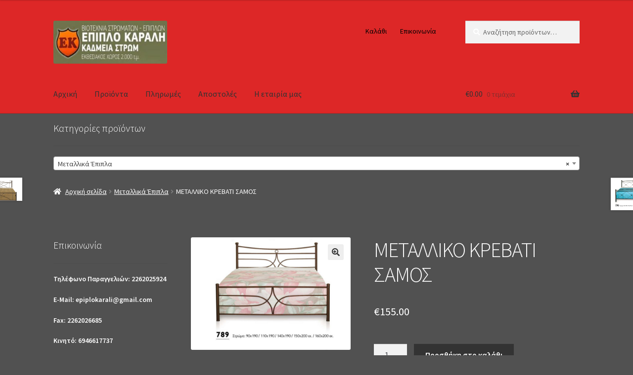

--- FILE ---
content_type: text/html; charset=UTF-8
request_url: https://www.epiplokarali.gr/product/%CE%BC%CE%B5%CF%84%CE%B1%CE%BB%CE%BB%CE%B9%CE%BA%CE%BF-%CE%BA%CF%81%CE%B5%CE%B2%CE%B1%CF%84%CE%B9-789/
body_size: 13051
content:
<!doctype html>
<html lang="el">
<head>
<meta charset="UTF-8">
<meta name="viewport" content="width=device-width, initial-scale=1">
<link rel="profile" href="http://gmpg.org/xfn/11">
<link rel="pingback" href="https://www.epiplokarali.gr/xmlrpc.php">

<title>ΜΕΤΑΛΛΙΚΟ ΚΡΕΒΑΤΙ ΣΑΜΟΣ &#8211; Έπιπλο Καραλή-Κάδμεια Στρωμ</title>
<link rel='dns-prefetch' href='//www.epiplokarali.gr' />
<link rel='dns-prefetch' href='//fonts.googleapis.com' />
<link rel='dns-prefetch' href='//s.w.org' />
<link rel="alternate" type="application/rss+xml" title="Ροή RSS &raquo; Έπιπλο Καραλή-Κάδμεια Στρωμ" href="https://www.epiplokarali.gr/feed/" />
<link rel="alternate" type="application/rss+xml" title="Ροή Σχολίων &raquo; Έπιπλο Καραλή-Κάδμεια Στρωμ" href="https://www.epiplokarali.gr/comments/feed/" />
<link rel="alternate" type="application/rss+xml" title="Ροή Σχολίων ΜΕΤΑΛΛΙΚΟ ΚΡΕΒΑΤΙ ΣΑΜΟΣ &raquo; Έπιπλο Καραλή-Κάδμεια Στρωμ" href="https://www.epiplokarali.gr/product/%ce%bc%ce%b5%cf%84%ce%b1%ce%bb%ce%bb%ce%b9%ce%ba%ce%bf-%ce%ba%cf%81%ce%b5%ce%b2%ce%b1%cf%84%ce%b9-789/feed/" />
		<!-- This site uses the Google Analytics by MonsterInsights plugin v9.11.1 - Using Analytics tracking - https://www.monsterinsights.com/ -->
		<!-- Note: MonsterInsights is not currently configured on this site. The site owner needs to authenticate with Google Analytics in the MonsterInsights settings panel. -->
					<!-- No tracking code set -->
				<!-- / Google Analytics by MonsterInsights -->
				<script>
			window._wpemojiSettings = {"baseUrl":"https:\/\/s.w.org\/images\/core\/emoji\/13.0.1\/72x72\/","ext":".png","svgUrl":"https:\/\/s.w.org\/images\/core\/emoji\/13.0.1\/svg\/","svgExt":".svg","source":{"concatemoji":"https:\/\/www.epiplokarali.gr\/wp-includes\/js\/wp-emoji-release.min.js?ver=5.6.16"}};
			!function(e,a,t){var n,r,o,i=a.createElement("canvas"),p=i.getContext&&i.getContext("2d");function s(e,t){var a=String.fromCharCode;p.clearRect(0,0,i.width,i.height),p.fillText(a.apply(this,e),0,0);e=i.toDataURL();return p.clearRect(0,0,i.width,i.height),p.fillText(a.apply(this,t),0,0),e===i.toDataURL()}function c(e){var t=a.createElement("script");t.src=e,t.defer=t.type="text/javascript",a.getElementsByTagName("head")[0].appendChild(t)}for(o=Array("flag","emoji"),t.supports={everything:!0,everythingExceptFlag:!0},r=0;r<o.length;r++)t.supports[o[r]]=function(e){if(!p||!p.fillText)return!1;switch(p.textBaseline="top",p.font="600 32px Arial",e){case"flag":return s([127987,65039,8205,9895,65039],[127987,65039,8203,9895,65039])?!1:!s([55356,56826,55356,56819],[55356,56826,8203,55356,56819])&&!s([55356,57332,56128,56423,56128,56418,56128,56421,56128,56430,56128,56423,56128,56447],[55356,57332,8203,56128,56423,8203,56128,56418,8203,56128,56421,8203,56128,56430,8203,56128,56423,8203,56128,56447]);case"emoji":return!s([55357,56424,8205,55356,57212],[55357,56424,8203,55356,57212])}return!1}(o[r]),t.supports.everything=t.supports.everything&&t.supports[o[r]],"flag"!==o[r]&&(t.supports.everythingExceptFlag=t.supports.everythingExceptFlag&&t.supports[o[r]]);t.supports.everythingExceptFlag=t.supports.everythingExceptFlag&&!t.supports.flag,t.DOMReady=!1,t.readyCallback=function(){t.DOMReady=!0},t.supports.everything||(n=function(){t.readyCallback()},a.addEventListener?(a.addEventListener("DOMContentLoaded",n,!1),e.addEventListener("load",n,!1)):(e.attachEvent("onload",n),a.attachEvent("onreadystatechange",function(){"complete"===a.readyState&&t.readyCallback()})),(n=t.source||{}).concatemoji?c(n.concatemoji):n.wpemoji&&n.twemoji&&(c(n.twemoji),c(n.wpemoji)))}(window,document,window._wpemojiSettings);
		</script>
		<style>
img.wp-smiley,
img.emoji {
	display: inline !important;
	border: none !important;
	box-shadow: none !important;
	height: 1em !important;
	width: 1em !important;
	margin: 0 .07em !important;
	vertical-align: -0.1em !important;
	background: none !important;
	padding: 0 !important;
}
</style>
	<link rel='stylesheet' id='wp-block-library-css'  href='https://www.epiplokarali.gr/wp-includes/css/dist/block-library/style.min.css?ver=5.6.16' media='all' />
<style id='wp-block-library-inline-css'>
.has-text-align-justify{text-align:justify;}
</style>
<link rel='stylesheet' id='wp-block-library-theme-css'  href='https://www.epiplokarali.gr/wp-includes/css/dist/block-library/theme.min.css?ver=5.6.16' media='all' />
<link rel='stylesheet' id='wc-blocks-vendors-style-css'  href='https://www.epiplokarali.gr/wp-content/plugins/woocommerce/packages/woocommerce-blocks/build/wc-blocks-vendors-style.css?ver=6.7.3' media='all' />
<link rel='stylesheet' id='wc-blocks-style-css'  href='https://www.epiplokarali.gr/wp-content/plugins/woocommerce/packages/woocommerce-blocks/build/wc-blocks-style.css?ver=6.7.3' media='all' />
<link rel='stylesheet' id='storefront-gutenberg-blocks-css'  href='https://www.epiplokarali.gr/wp-content/themes/storefront/assets/css/base/gutenberg-blocks.css?ver=4.6.2' media='all' />
<style id='storefront-gutenberg-blocks-inline-css'>

				.wp-block-button__link:not(.has-text-color) {
					color: #333333;
				}

				.wp-block-button__link:not(.has-text-color):hover,
				.wp-block-button__link:not(.has-text-color):focus,
				.wp-block-button__link:not(.has-text-color):active {
					color: #333333;
				}

				.wp-block-button__link:not(.has-background) {
					background-color: #eeeeee;
				}

				.wp-block-button__link:not(.has-background):hover,
				.wp-block-button__link:not(.has-background):focus,
				.wp-block-button__link:not(.has-background):active {
					border-color: #d5d5d5;
					background-color: #d5d5d5;
				}

				.wc-block-grid__products .wc-block-grid__product .wp-block-button__link {
					background-color: #eeeeee;
					border-color: #eeeeee;
					color: #333333;
				}

				.wp-block-quote footer,
				.wp-block-quote cite,
				.wp-block-quote__citation {
					color: #ffffff;
				}

				.wp-block-pullquote cite,
				.wp-block-pullquote footer,
				.wp-block-pullquote__citation {
					color: #ffffff;
				}

				.wp-block-image figcaption {
					color: #ffffff;
				}

				.wp-block-separator.is-style-dots::before {
					color: #ffffff;
				}

				.wp-block-file a.wp-block-file__button {
					color: #333333;
					background-color: #eeeeee;
					border-color: #eeeeee;
				}

				.wp-block-file a.wp-block-file__button:hover,
				.wp-block-file a.wp-block-file__button:focus,
				.wp-block-file a.wp-block-file__button:active {
					color: #333333;
					background-color: #d5d5d5;
				}

				.wp-block-code,
				.wp-block-preformatted pre {
					color: #ffffff;
				}

				.wp-block-table:not( .has-background ):not( .is-style-stripes ) tbody tr:nth-child(2n) td {
					background-color: #4f4f4f;
				}

				.wp-block-cover .wp-block-cover__inner-container h1:not(.has-text-color),
				.wp-block-cover .wp-block-cover__inner-container h2:not(.has-text-color),
				.wp-block-cover .wp-block-cover__inner-container h3:not(.has-text-color),
				.wp-block-cover .wp-block-cover__inner-container h4:not(.has-text-color),
				.wp-block-cover .wp-block-cover__inner-container h5:not(.has-text-color),
				.wp-block-cover .wp-block-cover__inner-container h6:not(.has-text-color) {
					color: #000000;
				}

				div.wc-block-components-price-slider__range-input-progress,
				.rtl .wc-block-components-price-slider__range-input-progress {
					--range-color: #7f54b3;
				}

				/* Target only IE11 */
				@media all and (-ms-high-contrast: none), (-ms-high-contrast: active) {
					.wc-block-components-price-slider__range-input-progress {
						background: #7f54b3;
					}
				}

				.wc-block-components-button:not(.is-link) {
					background-color: #333333;
					color: #ffffff;
				}

				.wc-block-components-button:not(.is-link):hover,
				.wc-block-components-button:not(.is-link):focus,
				.wc-block-components-button:not(.is-link):active {
					background-color: #1a1a1a;
					color: #ffffff;
				}

				.wc-block-components-button:not(.is-link):disabled {
					background-color: #333333;
					color: #ffffff;
				}

				.wc-block-cart__submit-container {
					background-color: #515151;
				}

				.wc-block-cart__submit-container::before {
					color: rgba(151,151,151,0.5);
				}

				.wc-block-components-order-summary-item__quantity {
					background-color: #515151;
					border-color: #ffffff;
					box-shadow: 0 0 0 2px #515151;
					color: #ffffff;
				}
			
</style>
<link rel='stylesheet' id='contact-form-7-css'  href='https://www.epiplokarali.gr/wp-content/plugins/contact-form-7/includes/css/styles.css?ver=5.4.2' media='all' />
<link rel='stylesheet' id='photoswipe-css'  href='https://www.epiplokarali.gr/wp-content/plugins/woocommerce/assets/css/photoswipe/photoswipe.min.css?ver=6.2.2' media='all' />
<link rel='stylesheet' id='photoswipe-default-skin-css'  href='https://www.epiplokarali.gr/wp-content/plugins/woocommerce/assets/css/photoswipe/default-skin/default-skin.min.css?ver=6.2.2' media='all' />
<style id='woocommerce-inline-inline-css'>
.woocommerce form .form-row .required { visibility: visible; }
</style>
<link rel='stylesheet' id='storefront-style-css'  href='https://www.epiplokarali.gr/wp-content/themes/storefront/style.css?ver=4.6.2' media='all' />
<style id='storefront-style-inline-css'>

			.main-navigation ul li a,
			.site-title a,
			ul.menu li a,
			.site-branding h1 a,
			button.menu-toggle,
			button.menu-toggle:hover,
			.handheld-navigation .dropdown-toggle {
				color: #333333;
			}

			button.menu-toggle,
			button.menu-toggle:hover {
				border-color: #333333;
			}

			.main-navigation ul li a:hover,
			.main-navigation ul li:hover > a,
			.site-title a:hover,
			.site-header ul.menu li.current-menu-item > a {
				color: #747474;
			}

			table:not( .has-background ) th {
				background-color: #4a4a4a;
			}

			table:not( .has-background ) tbody td {
				background-color: #4f4f4f;
			}

			table:not( .has-background ) tbody tr:nth-child(2n) td,
			fieldset,
			fieldset legend {
				background-color: #4d4d4d;
			}

			.site-header,
			.secondary-navigation ul ul,
			.main-navigation ul.menu > li.menu-item-has-children:after,
			.secondary-navigation ul.menu ul,
			.storefront-handheld-footer-bar,
			.storefront-handheld-footer-bar ul li > a,
			.storefront-handheld-footer-bar ul li.search .site-search,
			button.menu-toggle,
			button.menu-toggle:hover {
				background-color: #dd2727;
			}

			p.site-description,
			.site-header,
			.storefront-handheld-footer-bar {
				color: #020202;
			}

			button.menu-toggle:after,
			button.menu-toggle:before,
			button.menu-toggle span:before {
				background-color: #333333;
			}

			h1, h2, h3, h4, h5, h6, .wc-block-grid__product-title {
				color: #ffffff;
			}

			.widget h1 {
				border-bottom-color: #ffffff;
			}

			body,
			.secondary-navigation a {
				color: #ffffff;
			}

			.widget-area .widget a,
			.hentry .entry-header .posted-on a,
			.hentry .entry-header .post-author a,
			.hentry .entry-header .post-comments a,
			.hentry .entry-header .byline a {
				color: #ffffff;
			}

			a {
				color: #7f54b3;
			}

			a:focus,
			button:focus,
			.button.alt:focus,
			input:focus,
			textarea:focus,
			input[type="button"]:focus,
			input[type="reset"]:focus,
			input[type="submit"]:focus,
			input[type="email"]:focus,
			input[type="tel"]:focus,
			input[type="url"]:focus,
			input[type="password"]:focus,
			input[type="search"]:focus {
				outline-color: #7f54b3;
			}

			button, input[type="button"], input[type="reset"], input[type="submit"], .button, .widget a.button {
				background-color: #eeeeee;
				border-color: #eeeeee;
				color: #333333;
			}

			button:hover, input[type="button"]:hover, input[type="reset"]:hover, input[type="submit"]:hover, .button:hover, .widget a.button:hover {
				background-color: #d5d5d5;
				border-color: #d5d5d5;
				color: #333333;
			}

			button.alt, input[type="button"].alt, input[type="reset"].alt, input[type="submit"].alt, .button.alt, .widget-area .widget a.button.alt {
				background-color: #333333;
				border-color: #333333;
				color: #ffffff;
			}

			button.alt:hover, input[type="button"].alt:hover, input[type="reset"].alt:hover, input[type="submit"].alt:hover, .button.alt:hover, .widget-area .widget a.button.alt:hover {
				background-color: #1a1a1a;
				border-color: #1a1a1a;
				color: #ffffff;
			}

			.pagination .page-numbers li .page-numbers.current {
				background-color: #383838;
				color: #f5f5f5;
			}

			#comments .comment-list .comment-content .comment-text {
				background-color: #4a4a4a;
			}

			.site-footer {
				background-color: #f0f0f0;
				color: #6d6d6d;
			}

			.site-footer a:not(.button):not(.components-button) {
				color: #333333;
			}

			.site-footer .storefront-handheld-footer-bar a:not(.button):not(.components-button) {
				color: #333333;
			}

			.site-footer h1, .site-footer h2, .site-footer h3, .site-footer h4, .site-footer h5, .site-footer h6, .site-footer .widget .widget-title, .site-footer .widget .widgettitle {
				color: #333333;
			}

			.page-template-template-homepage.has-post-thumbnail .type-page.has-post-thumbnail .entry-title {
				color: #000000;
			}

			.page-template-template-homepage.has-post-thumbnail .type-page.has-post-thumbnail .entry-content {
				color: #000000;
			}

			@media screen and ( min-width: 768px ) {
				.secondary-navigation ul.menu a:hover {
					color: #1b1b1b;
				}

				.secondary-navigation ul.menu a {
					color: #020202;
				}

				.main-navigation ul.menu ul.sub-menu,
				.main-navigation ul.nav-menu ul.children {
					background-color: #ce1818;
				}

				.site-header {
					border-bottom-color: #ce1818;
				}
			}
</style>
<link rel='stylesheet' id='storefront-icons-css'  href='https://www.epiplokarali.gr/wp-content/themes/storefront/assets/css/base/icons.css?ver=4.6.2' media='all' />
<link rel='stylesheet' id='storefront-fonts-css'  href='https://fonts.googleapis.com/css?family=Source+Sans+Pro%3A400%2C300%2C300italic%2C400italic%2C600%2C700%2C900&#038;subset=latin%2Clatin-ext&#038;ver=4.6.2' media='all' />
<link rel='stylesheet' id='storefront-jetpack-widgets-css'  href='https://www.epiplokarali.gr/wp-content/themes/storefront/assets/css/jetpack/widgets.css?ver=4.6.2' media='all' />
<link rel='stylesheet' id='storefront-woocommerce-style-css'  href='https://www.epiplokarali.gr/wp-content/themes/storefront/assets/css/woocommerce/woocommerce.css?ver=4.6.2' media='all' />
<style id='storefront-woocommerce-style-inline-css'>
@font-face {
				font-family: star;
				src: url(https://www.epiplokarali.gr/wp-content/plugins/woocommerce/assets/fonts/star.eot);
				src:
					url(https://www.epiplokarali.gr/wp-content/plugins/woocommerce/assets/fonts/star.eot?#iefix) format("embedded-opentype"),
					url(https://www.epiplokarali.gr/wp-content/plugins/woocommerce/assets/fonts/star.woff) format("woff"),
					url(https://www.epiplokarali.gr/wp-content/plugins/woocommerce/assets/fonts/star.ttf) format("truetype"),
					url(https://www.epiplokarali.gr/wp-content/plugins/woocommerce/assets/fonts/star.svg#star) format("svg");
				font-weight: 400;
				font-style: normal;
			}
			@font-face {
				font-family: WooCommerce;
				src: url(https://www.epiplokarali.gr/wp-content/plugins/woocommerce/assets/fonts/WooCommerce.eot);
				src:
					url(https://www.epiplokarali.gr/wp-content/plugins/woocommerce/assets/fonts/WooCommerce.eot?#iefix) format("embedded-opentype"),
					url(https://www.epiplokarali.gr/wp-content/plugins/woocommerce/assets/fonts/WooCommerce.woff) format("woff"),
					url(https://www.epiplokarali.gr/wp-content/plugins/woocommerce/assets/fonts/WooCommerce.ttf) format("truetype"),
					url(https://www.epiplokarali.gr/wp-content/plugins/woocommerce/assets/fonts/WooCommerce.svg#WooCommerce) format("svg");
				font-weight: 400;
				font-style: normal;
			}

			a.cart-contents,
			.site-header-cart .widget_shopping_cart a {
				color: #333333;
			}

			a.cart-contents:hover,
			.site-header-cart .widget_shopping_cart a:hover,
			.site-header-cart:hover > li > a {
				color: #747474;
			}

			table.cart td.product-remove,
			table.cart td.actions {
				border-top-color: #515151;
			}

			.storefront-handheld-footer-bar ul li.cart .count {
				background-color: #333333;
				color: #dd2727;
				border-color: #dd2727;
			}

			.woocommerce-tabs ul.tabs li.active a,
			ul.products li.product .price,
			.onsale,
			.wc-block-grid__product-onsale,
			.widget_search form:before,
			.widget_product_search form:before {
				color: #ffffff;
			}

			.woocommerce-breadcrumb a,
			a.woocommerce-review-link,
			.product_meta a {
				color: #ffffff;
			}

			.wc-block-grid__product-onsale,
			.onsale {
				border-color: #ffffff;
			}

			.star-rating span:before,
			.quantity .plus, .quantity .minus,
			p.stars a:hover:after,
			p.stars a:after,
			.star-rating span:before,
			#payment .payment_methods li input[type=radio]:first-child:checked+label:before {
				color: #7f54b3;
			}

			.widget_price_filter .ui-slider .ui-slider-range,
			.widget_price_filter .ui-slider .ui-slider-handle {
				background-color: #7f54b3;
			}

			.order_details {
				background-color: #4a4a4a;
			}

			.order_details > li {
				border-bottom: 1px dotted #353535;
			}

			.order_details:before,
			.order_details:after {
				background: -webkit-linear-gradient(transparent 0,transparent 0),-webkit-linear-gradient(135deg,#4a4a4a 33.33%,transparent 33.33%),-webkit-linear-gradient(45deg,#4a4a4a 33.33%,transparent 33.33%)
			}

			#order_review {
				background-color: #515151;
			}

			#payment .payment_methods > li .payment_box,
			#payment .place-order {
				background-color: #4c4c4c;
			}

			#payment .payment_methods > li:not(.woocommerce-notice) {
				background-color: #474747;
			}

			#payment .payment_methods > li:not(.woocommerce-notice):hover {
				background-color: #424242;
			}

			.woocommerce-pagination .page-numbers li .page-numbers.current {
				background-color: #383838;
				color: #f5f5f5;
			}

			.wc-block-grid__product-onsale,
			.onsale,
			.woocommerce-pagination .page-numbers li .page-numbers:not(.current) {
				color: #ffffff;
			}

			p.stars a:before,
			p.stars a:hover~a:before,
			p.stars.selected a.active~a:before {
				color: #ffffff;
			}

			p.stars.selected a.active:before,
			p.stars:hover a:before,
			p.stars.selected a:not(.active):before,
			p.stars.selected a.active:before {
				color: #7f54b3;
			}

			.single-product div.product .woocommerce-product-gallery .woocommerce-product-gallery__trigger {
				background-color: #eeeeee;
				color: #333333;
			}

			.single-product div.product .woocommerce-product-gallery .woocommerce-product-gallery__trigger:hover {
				background-color: #d5d5d5;
				border-color: #d5d5d5;
				color: #333333;
			}

			.button.added_to_cart:focus,
			.button.wc-forward:focus {
				outline-color: #7f54b3;
			}

			.added_to_cart,
			.site-header-cart .widget_shopping_cart a.button,
			.wc-block-grid__products .wc-block-grid__product .wp-block-button__link {
				background-color: #eeeeee;
				border-color: #eeeeee;
				color: #333333;
			}

			.added_to_cart:hover,
			.site-header-cart .widget_shopping_cart a.button:hover,
			.wc-block-grid__products .wc-block-grid__product .wp-block-button__link:hover {
				background-color: #d5d5d5;
				border-color: #d5d5d5;
				color: #333333;
			}

			.added_to_cart.alt, .added_to_cart, .widget a.button.checkout {
				background-color: #333333;
				border-color: #333333;
				color: #ffffff;
			}

			.added_to_cart.alt:hover, .added_to_cart:hover, .widget a.button.checkout:hover {
				background-color: #1a1a1a;
				border-color: #1a1a1a;
				color: #ffffff;
			}

			.button.loading {
				color: #eeeeee;
			}

			.button.loading:hover {
				background-color: #eeeeee;
			}

			.button.loading:after {
				color: #333333;
			}

			@media screen and ( min-width: 768px ) {
				.site-header-cart .widget_shopping_cart,
				.site-header .product_list_widget li .quantity {
					color: #020202;
				}

				.site-header-cart .widget_shopping_cart .buttons,
				.site-header-cart .widget_shopping_cart .total {
					background-color: #d31d1d;
				}

				.site-header-cart .widget_shopping_cart {
					background-color: #ce1818;
				}
			}
				.storefront-product-pagination a {
					color: #ffffff;
					background-color: #515151;
				}
				.storefront-sticky-add-to-cart {
					color: #ffffff;
					background-color: #515151;
				}

				.storefront-sticky-add-to-cart a:not(.button) {
					color: #333333;
				}
</style>
<link rel='stylesheet' id='custom-css-css'  href='https://www.epiplokarali.gr/wp-content/plugins/theme-customisations-master/custom/style.css?ver=5.6.16' media='all' />
<link rel='stylesheet' id='jetpack_css-css'  href='https://www.epiplokarali.gr/wp-content/plugins/jetpack/css/jetpack.css?ver=9.8.3' media='all' />
<script src='https://www.epiplokarali.gr/wp-includes/js/jquery/jquery.min.js?ver=3.5.1' id='jquery-core-js'></script>
<script src='https://www.epiplokarali.gr/wp-includes/js/jquery/jquery-migrate.min.js?ver=3.3.2' id='jquery-migrate-js'></script>
<script src='https://www.epiplokarali.gr/wp-content/plugins/theme-customisations-master/custom/custom.js?ver=5.6.16' id='custom-js-js'></script>
<link rel="https://api.w.org/" href="https://www.epiplokarali.gr/wp-json/" /><link rel="alternate" type="application/json" href="https://www.epiplokarali.gr/wp-json/wp/v2/product/901744" /><link rel="EditURI" type="application/rsd+xml" title="RSD" href="https://www.epiplokarali.gr/xmlrpc.php?rsd" />
<link rel="wlwmanifest" type="application/wlwmanifest+xml" href="https://www.epiplokarali.gr/wp-includes/wlwmanifest.xml" /> 

<link rel="canonical" href="https://www.epiplokarali.gr/product/%ce%bc%ce%b5%cf%84%ce%b1%ce%bb%ce%bb%ce%b9%ce%ba%ce%bf-%ce%ba%cf%81%ce%b5%ce%b2%ce%b1%cf%84%ce%b9-789/" />
<link rel='shortlink' href='https://www.epiplokarali.gr/?p=901744' />
<link rel="alternate" type="application/json+oembed" href="https://www.epiplokarali.gr/wp-json/oembed/1.0/embed?url=https%3A%2F%2Fwww.epiplokarali.gr%2Fproduct%2F%25ce%25bc%25ce%25b5%25cf%2584%25ce%25b1%25ce%25bb%25ce%25bb%25ce%25b9%25ce%25ba%25ce%25bf-%25ce%25ba%25cf%2581%25ce%25b5%25ce%25b2%25ce%25b1%25cf%2584%25ce%25b9-789%2F" />
<link rel="alternate" type="text/xml+oembed" href="https://www.epiplokarali.gr/wp-json/oembed/1.0/embed?url=https%3A%2F%2Fwww.epiplokarali.gr%2Fproduct%2F%25ce%25bc%25ce%25b5%25cf%2584%25ce%25b1%25ce%25bb%25ce%25bb%25ce%25b9%25ce%25ba%25ce%25bf-%25ce%25ba%25cf%2581%25ce%25b5%25ce%25b2%25ce%25b1%25cf%2584%25ce%25b9-789%2F&#038;format=xml" />
	<noscript><style>.woocommerce-product-gallery{ opacity: 1 !important; }</style></noscript>
	<style id="custom-background-css">
body.custom-background { background-color: #515151; }
</style>
		<script>
	 jQuery(document).ready(function($){
		 jQuery(document.body).on('change', 'input[name="payment_method"]', function() {
			jQuery('body').trigger('update_checkout');
		});
	 });
	</script>
	</head>

<body class="product-template-default single single-product postid-901744 custom-background wp-custom-logo wp-embed-responsive theme-storefront woocommerce woocommerce-page woocommerce-no-js metaslider-plugin storefront-secondary-navigation storefront-align-wide left-sidebar woocommerce-active">



<div id="page" class="hfeed site">
	
	<header id="masthead" class="site-header" role="banner" style="">

		<div class="col-full">		<a class="skip-link screen-reader-text" href="#site-navigation">Απευθείας μετάβαση στην πλοήγηση</a>
		<a class="skip-link screen-reader-text" href="#content">Μετάβαση σε περιεχόμενο</a>
				<div class="site-branding">
			<a href="https://www.epiplokarali.gr/" class="custom-logo-link" rel="home"><img width="290" height="110" src="https://www.epiplokarali.gr/wp-content/uploads/2018/07/cropped-index-1.jpeg" class="custom-logo" alt="Έπιπλο Καραλή-Κάδμεια Στρωμ" /></a>		</div>
					<nav class="secondary-navigation" role="navigation" aria-label="Δευτερεύουσα πλοήγηση">
				<div class="menu-top-mini-menu-container"><ul id="menu-top-mini-menu" class="menu"><li id="menu-item-900242" class="menu-item menu-item-type-post_type menu-item-object-page menu-item-900242"><a href="https://www.epiplokarali.gr/%ce%ba%ce%b1%ce%bb%ce%ac%ce%b8%ce%b9/">Καλάθι</a></li>
<li id="menu-item-900244" class="menu-item menu-item-type-post_type menu-item-object-page menu-item-900244"><a href="https://www.epiplokarali.gr/%ce%b5%cf%80%ce%b9%ce%ba%ce%bf%ce%b9%ce%bd%cf%89%ce%bd%ce%af%ce%b1/">Επικοινωνία</a></li>
</ul></div>			</nav><!-- #site-navigation -->
						<div class="site-search">
				<div class="widget woocommerce widget_product_search"><form role="search" method="get" class="woocommerce-product-search" action="https://www.epiplokarali.gr/">
	<label class="screen-reader-text" for="woocommerce-product-search-field-0">Αναζήτηση για:</label>
	<input type="search" id="woocommerce-product-search-field-0" class="search-field" placeholder="Αναζήτηση προϊόντων&hellip;" value="" name="s" />
	<button type="submit" value="Αναζήτηση">Αναζήτηση</button>
	<input type="hidden" name="post_type" value="product" />
</form>
</div>			</div>
			</div><div class="storefront-primary-navigation"><div class="col-full">		<nav id="site-navigation" class="main-navigation" role="navigation" aria-label="Βασική Πλοήγηση">
		<button id="site-navigation-menu-toggle" class="menu-toggle" aria-controls="site-navigation" aria-expanded="false"><span>Μενού</span></button>
			<div class="primary-navigation"><ul id="menu-top-menu" class="menu"><li id="menu-item-900230" class="menu-item menu-item-type-custom menu-item-object-custom menu-item-900230"><a href="/">Αρχική</a></li>
<li id="menu-item-900232" class="menu-item menu-item-type-post_type menu-item-object-page current_page_parent menu-item-900232"><a href="https://www.epiplokarali.gr/%cf%80%cf%81%ce%bf%cf%8a%cf%8c%ce%bd%cf%84%ce%b1/">Προϊόντα</a></li>
<li id="menu-item-900234" class="menu-item menu-item-type-post_type menu-item-object-page menu-item-900234"><a href="https://www.epiplokarali.gr/%cf%80%ce%bb%ce%b7%cf%81%cf%89%ce%bc%ce%ad%cf%82/">Πληρωμές</a></li>
<li id="menu-item-900236" class="menu-item menu-item-type-post_type menu-item-object-page menu-item-900236"><a href="https://www.epiplokarali.gr/%ce%b1%cf%80%ce%bf%cf%83%cf%84%ce%bf%ce%bb%ce%ad%cf%82/">Αποστολές</a></li>
<li id="menu-item-900238" class="menu-item menu-item-type-post_type menu-item-object-page menu-item-900238"><a href="https://www.epiplokarali.gr/%ce%b7-%ce%b5%cf%84%ce%b1%ce%b9%cf%81%ce%af%ce%b1-%ce%bc%ce%b1%cf%82/">Η εταιρία μας</a></li>
</ul></div><div class="menu"><ul>
<li ><a href="https://www.epiplokarali.gr/">Αρχική</a></li><li class="page_item page-item-900097"><a href="https://www.epiplokarali.gr/%ce%b1%cf%80%ce%bf%cf%83%cf%84%ce%bf%ce%bb%ce%ad%cf%82/">Αποστολές</a></li>
<li class="page_item page-item-900101"><a href="https://www.epiplokarali.gr/%ce%b5%cf%80%ce%b9%ce%ba%ce%bf%ce%b9%ce%bd%cf%89%ce%bd%ce%af%ce%b1/">Επικοινωνία</a></li>
<li class="page_item page-item-900095"><a href="https://www.epiplokarali.gr/%ce%b7-%ce%b5%cf%84%ce%b1%ce%b9%cf%81%ce%af%ce%b1-%ce%bc%ce%b1%cf%82/">Η εταιρία μας</a></li>
<li class="page_item page-item-8"><a href="https://www.epiplokarali.gr/%ce%ba%ce%b1%ce%bb%ce%ac%ce%b8%ce%b9/">Καλάθι</a></li>
<li class="page_item page-item-7"><a href="https://www.epiplokarali.gr/%ce%bf%ce%bb%ce%bf%ce%ba%ce%bb%ce%ae%cf%81%cf%89%cf%83%ce%b7-%cf%80%ce%b1%cf%81%ce%b1%ce%b3%ce%b3%ce%b5%ce%bb%ce%af%ce%b1%cf%82/">Ολοκλήρωση παραγγελίας</a></li>
<li class="page_item page-item-900129"><a href="https://www.epiplokarali.gr/%cf%8c%cf%81%ce%bf%ce%b9-%cf%87%cf%81%ce%ae%cf%83%ce%b7%cf%82/">Όροι Χρήσης</a></li>
<li class="page_item page-item-900099"><a href="https://www.epiplokarali.gr/%cf%80%ce%bb%ce%b7%cf%81%cf%89%ce%bc%ce%ad%cf%82/">Πληρωμές</a></li>
<li class="page_item page-item-5 current_page_parent"><a href="https://www.epiplokarali.gr/%cf%80%cf%81%ce%bf%cf%8a%cf%8c%ce%bd%cf%84%ce%b1/">Προϊόντα</a></li>
<li class="page_item page-item-10"><a href="https://www.epiplokarali.gr/%ce%bf-%ce%bb%ce%bf%ce%b3%ce%b1%cf%81%ce%b9%ce%b1%cf%83%ce%bc%cf%8c%cf%82-%ce%bc%ce%bf%cf%85/">Σύνδεση</a></li>
</ul></div>
		</nav><!-- #site-navigation -->
				<ul id="site-header-cart" class="site-header-cart menu">
			<li class="">
							<a class="cart-contents" href="https://www.epiplokarali.gr/%ce%ba%ce%b1%ce%bb%ce%ac%ce%b8%ce%b9/" title="Δες το καλάθι αγορών σου">
								<span class="woocommerce-Price-amount amount"><span class="woocommerce-Price-currencySymbol">&euro;</span>0.00</span> <span class="count">0 τεμάχια</span>
			</a>
					</li>
			<li>
				<div class="widget woocommerce widget_shopping_cart"><div class="widget_shopping_cart_content"></div></div>			</li>
		</ul>
			</div></div>
	</header><!-- #masthead -->

			<div class="header-widget-region" role="complementary">
			<div class="col-full">
				<div id="woocommerce_product_categories-3" class="widget woocommerce widget_product_categories"><span class="gamma widget-title">Κατηγορίες προϊόντων</span><select  name='product_cat' id='product_cat' class='dropdown_product_cat' >
	<option value=''>Επιλέξτε μία κατηγορία</option>
	<option class="level-0" value="vitrines">Βιτρίνες</option>
	<option class="level-0" value="karekles">Καρέκλες</option>
	<option class="level-1" value="karekles-kouzinas">&nbsp;&nbsp;&nbsp;Καρέκλες Κουζίνας</option>
	<option class="level-1" value="karekles-trapezarias">&nbsp;&nbsp;&nbsp;Καρέκλες Τραπεζαρίας</option>
	<option class="level-0" value="krevatokamares">Κρεβατοκάμαρες</option>
	<option class="level-1" value="krevatostrwmata">&nbsp;&nbsp;&nbsp;Κρεβατοστρώματα</option>
	<option class="level-1" value="krevatokamares-set">&nbsp;&nbsp;&nbsp;Σετ Κρεβατοκάμαρες</option>
	<option class="level-0" value="metallika-epipla" selected="selected">Μεταλλικά Έπιπλα</option>
	<option class="level-0" value="mikroepipla">Μικροέπιπλα</option>
	<option class="level-0" value="mpoufedes">Μπουφέδες</option>
	<option class="level-0" value="ntoulapes-syrtarieres">Ντουλάπες/Συρταριέρες</option>
	<option class="level-0" value="paidika">Παιδικά</option>
	<option class="level-0" value="salonia">Σαλόνια</option>
	<option class="level-1" value="kanapedes-2thesioi-3thesioi">&nbsp;&nbsp;&nbsp;Καναπέδες (2θέσιοι-3θέσιοι)</option>
	<option class="level-1" value="kanapedes-gwniakoi">&nbsp;&nbsp;&nbsp;Καναπέδες (Γωνιακοί)</option>
	<option class="level-1" value="kanapedes-krevatia">&nbsp;&nbsp;&nbsp;Καναπέδες-Κρεβάτια</option>
	<option class="level-1" value="kanapedes-krevatia-gwniakoi">&nbsp;&nbsp;&nbsp;Καναπέδες-Κρεβάτια (Γωνιακοί)</option>
	<option class="level-0" value="strwmata">Στρώματα</option>
	<option class="level-1" value="strwmata-afrou">&nbsp;&nbsp;&nbsp;Αφρού</option>
	<option class="level-1" value="strwmata-me-elatiria">&nbsp;&nbsp;&nbsp;Με ελατήρια</option>
	<option class="level-0" value="syntheta">Σύνθετα</option>
	<option class="level-0" value="trapezaries">Τραπεζαρίες</option>
	<option class="level-0" value="trapezia-kouzinas">Τραπέζια Κουζίνας</option>
	<option class="level-0" value="trapezia-saloniou">Τραπέζια σαλονιού</option>
</select>
</div>			</div>
		</div>
			<div class="storefront-breadcrumb"><div class="col-full"><nav class="woocommerce-breadcrumb" aria-label="Διαδρομές"><a href="https://www.epiplokarali.gr">Αρχική σελίδα</a><span class="breadcrumb-separator"> / </span><a href="https://www.epiplokarali.gr/product-category/metallika-epipla/">Μεταλλικά Έπιπλα</a><span class="breadcrumb-separator"> / </span>ΜΕΤΑΛΛΙΚΟ ΚΡΕΒΑΤΙ ΣΑΜΟΣ</nav></div></div>
	<div id="content" class="site-content" tabindex="-1">
		<div class="col-full">

		<div class="woocommerce"></div>
			<div id="primary" class="content-area">
			<main id="main" class="site-main" role="main">
		
					
			<div class="woocommerce-notices-wrapper"></div><div id="product-901744" class="product type-product post-901744 status-publish first instock product_cat-metallika-epipla has-post-thumbnail taxable shipping-taxable purchasable product-type-simple">

	<div class="woocommerce-product-gallery woocommerce-product-gallery--with-images woocommerce-product-gallery--columns-4 images" data-columns="4" style="opacity: 0; transition: opacity .25s ease-in-out;">
	<figure class="woocommerce-product-gallery__wrapper">
		<div data-thumb="https://www.epiplokarali.gr/wp-content/uploads/2018/08/M-789-100x100.png" data-thumb-alt="" class="woocommerce-product-gallery__image"><a href="https://www.epiplokarali.gr/wp-content/uploads/2018/08/M-789.png"><img width="416" height="293" src="https://www.epiplokarali.gr/wp-content/uploads/2018/08/M-789-416x293.png" class="wp-post-image" alt="" loading="lazy" title="M 789" data-caption="" data-src="https://www.epiplokarali.gr/wp-content/uploads/2018/08/M-789.png" data-large_image="https://www.epiplokarali.gr/wp-content/uploads/2018/08/M-789.png" data-large_image_width="561" data-large_image_height="395" srcset="https://www.epiplokarali.gr/wp-content/uploads/2018/08/M-789-416x293.png 416w, https://www.epiplokarali.gr/wp-content/uploads/2018/08/M-789-300x211.png 300w, https://www.epiplokarali.gr/wp-content/uploads/2018/08/M-789-324x228.png 324w, https://www.epiplokarali.gr/wp-content/uploads/2018/08/M-789.png 561w" sizes="(max-width: 416px) 100vw, 416px" /></a></div>	</figure>
</div>

	<div class="summary entry-summary">
		<h1 class="product_title entry-title">ΜΕΤΑΛΛΙΚΟ ΚΡΕΒΑΤΙ ΣΑΜΟΣ</h1><p class="price"><span class="woocommerce-Price-amount amount"><bdi><span class="woocommerce-Price-currencySymbol">&euro;</span>155.00</bdi></span></p>

	
	<form class="cart" action="https://www.epiplokarali.gr/product/%ce%bc%ce%b5%cf%84%ce%b1%ce%bb%ce%bb%ce%b9%ce%ba%ce%bf-%ce%ba%cf%81%ce%b5%ce%b2%ce%b1%cf%84%ce%b9-789/" method="post" enctype='multipart/form-data'>
		
			<div class="quantity">
				<label class="screen-reader-text" for="quantity_696a20952e061">ΜΕΤΑΛΛΙΚΟ ΚΡΕΒΑΤΙ ΣΑΜΟΣ ποσότητα</label>
		<input
			type="number"
			id="quantity_696a20952e061"
			class="input-text qty text"
			step="1"
			min="1"
			max=""
			name="quantity"
			value="1"
			title="Ποσ"
			size="4"
			placeholder=""
			inputmode="numeric"
			autocomplete="off"
		/>
			</div>
	
		<button type="submit" name="add-to-cart" value="901744" class="single_add_to_cart_button button alt">Προσθήκη στο καλάθι</button>

			</form>

	
<div class="product_meta">

	
	
	<span class="posted_in">Κατηγορία: <a href="https://www.epiplokarali.gr/product-category/metallika-epipla/" rel="tag">Μεταλλικά Έπιπλα</a></span>
	
	
</div>
	</div>

	
	<div class="woocommerce-tabs wc-tabs-wrapper">
		<ul class="tabs wc-tabs" role="tablist">
							<li class="description_tab" id="tab-title-description" role="tab" aria-controls="tab-description">
					<a href="#tab-description">
						Περιγραφή					</a>
				</li>
							<li class="reviews_tab" id="tab-title-reviews" role="tab" aria-controls="tab-reviews">
					<a href="#tab-reviews">
						Αξιολογήσεις (0)					</a>
				</li>
					</ul>
					<div class="woocommerce-Tabs-panel woocommerce-Tabs-panel--description panel entry-content wc-tab" id="tab-description" role="tabpanel" aria-labelledby="tab-title-description">
				
	<h2>Περιγραφή</h2>

<p>Μεταλλικο κρεβατι σφυριλατης βαφης σε αποχρωση σκουριας.ΔΙΑΣΤΑΣΕΙΣ ΣΤΡΩΜΑΤΩΝ(ΧΩΡΙΣ ΣΤΡΩΜΑ ΚΑΙ ΤΑΒΛΕΣ0</p>
<p>90Χ190 ΤΙΜΗ-155</p>
<p>110Χ190 ΤΙΜΗ-155</p>
<p>140Χ190 ΤΙΜΗ-160</p>
<p>150Χ200 ΤΙΜΗ-165</p>
<p>160χ200-170</p>
<p>&nbsp;</p>
<p>&nbsp;</p>
<p>Παραγεται και σε αλλα χρωματα</p>
<p>ΕΛΛΗΝΙΚΗ ΚΑΤΑΣΚΕΥΗ</p>
			</div>
					<div class="woocommerce-Tabs-panel woocommerce-Tabs-panel--reviews panel entry-content wc-tab" id="tab-reviews" role="tabpanel" aria-labelledby="tab-title-reviews">
				<div id="reviews" class="woocommerce-Reviews">
	<div id="comments">
		<h2 class="woocommerce-Reviews-title">
			Αξιολογήσεις		</h2>

					<p class="woocommerce-noreviews">Δεν υπάρχει καμία αξιολόγηση ακόμη.</p>
			</div>

			<div id="review_form_wrapper">
			<div id="review_form">
					<div id="respond" class="comment-respond">
		<span id="reply-title" class="comment-reply-title">Δώστε πρώτος μία αξιολόγηση &ldquo;ΜΕΤΑΛΛΙΚΟ ΚΡΕΒΑΤΙ ΣΑΜΟΣ&rdquo; <small><a rel="nofollow" id="cancel-comment-reply-link" href="/product/%CE%BC%CE%B5%CF%84%CE%B1%CE%BB%CE%BB%CE%B9%CE%BA%CE%BF-%CE%BA%CF%81%CE%B5%CE%B2%CE%B1%CF%84%CE%B9-789/#respond" style="display:none;">Ακύρωση απάντησης</a></small></span><form action="https://www.epiplokarali.gr/wp-comments-post.php" method="post" id="commentform" class="comment-form" novalidate><p class="comment-notes"><span id="email-notes">Η ηλ. διεύθυνση σας δεν δημοσιεύεται.</span> Τα υποχρεωτικά πεδία σημειώνονται με <span class="required">*</span></p><div class="comment-form-rating"><label for="rating">Η βαθμολογία σας&nbsp;<span class="required">*</span></label><select name="rating" id="rating" required>
						<option value="">Βαθμολογίστε&hellip;</option>
						<option value="5">Τέλειο</option>
						<option value="4">Καλό</option>
						<option value="3">Μέτριο</option>
						<option value="2">Όχι τόσο κακό</option>
						<option value="1">Πολύ Φτωχό</option>
					</select></div><p class="comment-form-comment"><label for="comment">Η Αξιολόγησή Σας&nbsp;<span class="required">*</span></label><textarea id="comment" name="comment" cols="45" rows="8" required></textarea></p><p class="comment-form-author"><label for="author">Όνομα&nbsp;<span class="required">*</span></label><input id="author" name="author" type="text" value="" size="30" required /></p>
<p class="comment-form-email"><label for="email">Email&nbsp;<span class="required">*</span></label><input id="email" name="email" type="email" value="" size="30" required /></p>
<p class="comment-form-cookies-consent"><input id="wp-comment-cookies-consent" name="wp-comment-cookies-consent" type="checkbox" value="yes" /> <label for="wp-comment-cookies-consent">Αποθήκευσε το όνομά μου, email, και τον ιστότοπο μου σε αυτόν τον πλοηγό για την επόμενη φορά που θα σχολιάσω.</label></p>
<p class="form-submit"><input name="submit" type="submit" id="submit" class="submit" value="Υποβολή" /> <input type='hidden' name='comment_post_ID' value='901744' id='comment_post_ID' />
<input type='hidden' name='comment_parent' id='comment_parent' value='0' />
</p></form>	</div><!-- #respond -->
				</div>
		</div>
	
	<div class="clear"></div>
</div>
			</div>
		
			</div>


	<section class="related products">

					<h2>Σχετικά προϊόντα</h2>
				
		<ul class="products columns-3">

			
					<li class="product type-product post-903239 status-publish first instock product_cat-metallika-epipla has-post-thumbnail taxable shipping-taxable purchasable product-type-simple">
	<a href="https://www.epiplokarali.gr/product/%ce%bb%ce%b1%ce%b2%cf%85%cf%81%ce%b9%ce%bd%ce%b8%ce%bf%cf%83/" class="woocommerce-LoopProduct-link woocommerce-loop-product__link"><img width="324" height="244" src="https://www.epiplokarali.gr/wp-content/uploads/2022/09/ΛΑΒΥΡΙΝΘΟΣ-324x244.png" class="attachment-woocommerce_thumbnail size-woocommerce_thumbnail" alt="" loading="lazy" srcset="https://www.epiplokarali.gr/wp-content/uploads/2022/09/ΛΑΒΥΡΙΝΘΟΣ-324x244.png 324w, https://www.epiplokarali.gr/wp-content/uploads/2022/09/ΛΑΒΥΡΙΝΘΟΣ-300x226.png 300w, https://www.epiplokarali.gr/wp-content/uploads/2022/09/ΛΑΒΥΡΙΝΘΟΣ-768x579.png 768w, https://www.epiplokarali.gr/wp-content/uploads/2022/09/ΛΑΒΥΡΙΝΘΟΣ-416x313.png 416w, https://www.epiplokarali.gr/wp-content/uploads/2022/09/ΛΑΒΥΡΙΝΘΟΣ.png 1022w" sizes="(max-width: 324px) 100vw, 324px" /><h2 class="woocommerce-loop-product__title">ΛΑΒΥΡΙΝΘΟΣ</h2>
	<span class="price"><span class="woocommerce-Price-amount amount"><bdi><span class="woocommerce-Price-currencySymbol">&euro;</span>300.00</bdi></span></span>
</a><a href="?add-to-cart=903239" data-quantity="1" class="button product_type_simple add_to_cart_button ajax_add_to_cart" data-product_id="903239" data-product_sku="" aria-label="Προσθήκη του &ldquo;ΛΑΒΥΡΙΝΘΟΣ&rdquo; στο καλάθι σας" rel="nofollow">Προσθήκη στο καλάθι</a></li>

			
					<li class="product type-product post-903320 status-publish instock product_cat-metallika-epipla has-post-thumbnail taxable shipping-taxable purchasable product-type-simple">
	<a href="https://www.epiplokarali.gr/product/%ce%bc%ce%b5%cf%84%ce%b1%ce%bb%ce%b9%ce%ba%ce%bf-%ce%ba%cf%81%ce%b5%ce%b2%ce%b1%cf%84%ce%b9-%ce%bd8218/" class="woocommerce-LoopProduct-link woocommerce-loop-product__link"><img width="324" height="193" src="https://www.epiplokarali.gr/wp-content/uploads/2023/06/8218-μεταλ-324x193.png" class="attachment-woocommerce_thumbnail size-woocommerce_thumbnail" alt="" loading="lazy" srcset="https://www.epiplokarali.gr/wp-content/uploads/2023/06/8218-μεταλ-324x193.png 324w, https://www.epiplokarali.gr/wp-content/uploads/2023/06/8218-μεταλ-300x179.png 300w, https://www.epiplokarali.gr/wp-content/uploads/2023/06/8218-μεταλ-768x458.png 768w, https://www.epiplokarali.gr/wp-content/uploads/2023/06/8218-μεταλ-416x248.png 416w, https://www.epiplokarali.gr/wp-content/uploads/2023/06/8218-μεταλ.png 1017w" sizes="(max-width: 324px) 100vw, 324px" /><h2 class="woocommerce-loop-product__title">ΜΕΤΑΛΙΚΟ ΚΡΕΒΑΤΙ Ν8218</h2>
	<span class="price"><span class="woocommerce-Price-amount amount"><bdi><span class="woocommerce-Price-currencySymbol">&euro;</span>110.00</bdi></span></span>
</a><a href="?add-to-cart=903320" data-quantity="1" class="button product_type_simple add_to_cart_button ajax_add_to_cart" data-product_id="903320" data-product_sku="" aria-label="Προσθήκη του &ldquo;ΜΕΤΑΛΙΚΟ ΚΡΕΒΑΤΙ Ν8218&rdquo; στο καλάθι σας" rel="nofollow">Προσθήκη στο καλάθι</a></li>

			
					<li class="product type-product post-903324 status-publish last instock product_cat-metallika-epipla has-post-thumbnail taxable shipping-taxable purchasable product-type-simple">
	<a href="https://www.epiplokarali.gr/product/%ce%bc%ce%b5%cf%84%ce%b1%ce%bb%ce%b9%ce%ba%ce%bf-%ce%ba%cf%81%ce%b5%ce%b2%ce%b1%cf%84%ce%b9-%ce%bd8224/" class="woocommerce-LoopProduct-link woocommerce-loop-product__link"><img width="324" height="195" src="https://www.epiplokarali.gr/wp-content/uploads/2023/06/8224-ΜΕΤΑΛ-324x195.png" class="attachment-woocommerce_thumbnail size-woocommerce_thumbnail" alt="" loading="lazy" srcset="https://www.epiplokarali.gr/wp-content/uploads/2023/06/8224-ΜΕΤΑΛ-324x195.png 324w, https://www.epiplokarali.gr/wp-content/uploads/2023/06/8224-ΜΕΤΑΛ-300x180.png 300w, https://www.epiplokarali.gr/wp-content/uploads/2023/06/8224-ΜΕΤΑΛ-768x462.png 768w, https://www.epiplokarali.gr/wp-content/uploads/2023/06/8224-ΜΕΤΑΛ-416x250.png 416w, https://www.epiplokarali.gr/wp-content/uploads/2023/06/8224-ΜΕΤΑΛ.png 960w" sizes="(max-width: 324px) 100vw, 324px" /><h2 class="woocommerce-loop-product__title">ΜΕΤΑΛΙΚΟ ΚΡΕΒΑΤΙ Ν8224</h2>
	<span class="price"><span class="woocommerce-Price-amount amount"><bdi><span class="woocommerce-Price-currencySymbol">&euro;</span>110.00</bdi></span></span>
</a><a href="?add-to-cart=903324" data-quantity="1" class="button product_type_simple add_to_cart_button ajax_add_to_cart" data-product_id="903324" data-product_sku="" aria-label="Προσθήκη του &ldquo;ΜΕΤΑΛΙΚΟ ΚΡΕΒΑΤΙ Ν8224&rdquo; στο καλάθι σας" rel="nofollow">Προσθήκη στο καλάθι</a></li>

			
		</ul>

	</section>
			<nav class="storefront-product-pagination" aria-label="Περισσότερα προϊόντα">
							<a href="https://www.epiplokarali.gr/product/%ce%bc%ce%b5%cf%84%ce%b1%ce%bb%ce%bb%ce%b9%ce%ba%ce%bf-%ce%ba%cf%81%ce%b5%ce%b2%ce%b1%cf%84%ce%b9-788/" rel="prev">
					<img width="324" height="170" src="https://www.epiplokarali.gr/wp-content/uploads/2018/08/788-324x170.png" class="attachment-woocommerce_thumbnail size-woocommerce_thumbnail" alt="" loading="lazy" />					<span class="storefront-product-pagination__title">ΜΕΤΑΛΛΙΚΟ ΚΡΕΒΑΤΙ ΠΑΡΟΣ</span>
				</a>
			
							<a href="https://www.epiplokarali.gr/product/%ce%bc%ce%b5%cf%84%ce%b1%ce%bb%ce%bb%ce%b9%ce%ba%ce%bf-%ce%ba%cf%81%ce%b5%ce%b2%ce%b1%cf%84%ce%b9-790/" rel="next">
					<img width="324" height="239" src="https://www.epiplokarali.gr/wp-content/uploads/2018/08/M-790-324x239.png" class="attachment-woocommerce_thumbnail size-woocommerce_thumbnail" alt="" loading="lazy" />					<span class="storefront-product-pagination__title">ΜΕΤΑΛΛΙΚΟ ΚΡΕΒΑΤΙ ΧΙΑΣΤΗ</span>
				</a>
					</nav><!-- .storefront-product-pagination -->
		</div>


		
				</main><!-- #main -->
		</div><!-- #primary -->

		
<div id="secondary" class="widget-area" role="complementary">
	<div id="text-3" class="widget widget_text"><span class="gamma widget-title">Επικοινωνία</span>			<div class="textwidget"><p><strong>Τηλέφωνο Παραγγελιών: 2262025924</strong></p>
<p><strong>E-Mail: epiplokarali@gmail.com<br />
</strong></p>
<p><strong>Fax: 2262026685</strong></p>
<p><strong>Κινητό: 6946617737</strong></p>
<p><strong>ΔΩΡΕΑΝ ΑΠΟΣΤΟΛΗ!!!</strong></p>
</div>
		</div></div><!-- #secondary -->

	

		</div><!-- .col-full -->
	</div><!-- #content -->

	
	<footer id="colophon" class="site-footer" role="contentinfo">
		<div class="col-full">

							<div class="footer-widgets row-1 col-1 fix">
									<div class="block footer-widget-1">
						<div id="custom_html-3" class="widget_text widget widget_custom_html"><div class="textwidget custom-html-widget"><html>
	<head>
		<body>
			<a href="http://www.epiplokarali.gr/όροι-χρήσης">Όροι Χρήσης </a>	
		</body>
	</head>
</html>
</div></div>					</div>
									</div><!-- .footer-widgets.row-1 -->
						<div class="site-info">
			&copy; Έπιπλο Καραλή-Κάδμεια Στρωμ 2026
							<br />
				<a href="https://woocommerce.com" target="_blank" title="WooCommerce - Η καλύτερη eCommerce πλατφόρμα για WordPress" rel="noreferrer nofollow">Δημιουργημένο με το WooCommerce</a>.					</div><!-- .site-info -->
				<div class="storefront-handheld-footer-bar">
			<ul class="columns-3">
									<li class="my-account">
						<a href="https://www.epiplokarali.gr/%ce%bf-%ce%bb%ce%bf%ce%b3%ce%b1%cf%81%ce%b9%ce%b1%cf%83%ce%bc%cf%8c%cf%82-%ce%bc%ce%bf%cf%85/">Ο λογαριασμός μου</a>					</li>
									<li class="search">
						<a href="">Αναζήτηση</a>			<div class="site-search">
				<div class="widget woocommerce widget_product_search"><form role="search" method="get" class="woocommerce-product-search" action="https://www.epiplokarali.gr/">
	<label class="screen-reader-text" for="woocommerce-product-search-field-1">Αναζήτηση για:</label>
	<input type="search" id="woocommerce-product-search-field-1" class="search-field" placeholder="Αναζήτηση προϊόντων&hellip;" value="" name="s" />
	<button type="submit" value="Αναζήτηση">Αναζήτηση</button>
	<input type="hidden" name="post_type" value="product" />
</form>
</div>			</div>
								</li>
									<li class="cart">
									<a class="footer-cart-contents" href="https://www.epiplokarali.gr/%ce%ba%ce%b1%ce%bb%ce%ac%ce%b8%ce%b9/">Καλάθι				<span class="count">0</span>
			</a>
							</li>
							</ul>
		</div>
		
		</div><!-- .col-full -->
	</footer><!-- #colophon -->

				<section class="storefront-sticky-add-to-cart">
				<div class="col-full">
					<div class="storefront-sticky-add-to-cart__content">
						<img width="324" height="228" src="https://www.epiplokarali.gr/wp-content/uploads/2018/08/M-789-324x228.png" class="attachment-woocommerce_thumbnail size-woocommerce_thumbnail" alt="" loading="lazy" />						<div class="storefront-sticky-add-to-cart__content-product-info">
							<span class="storefront-sticky-add-to-cart__content-title">Βλέπετε: <strong>ΜΕΤΑΛΛΙΚΟ ΚΡΕΒΑΤΙ ΣΑΜΟΣ</strong></span>
							<span class="storefront-sticky-add-to-cart__content-price"><span class="woocommerce-Price-amount amount"><span class="woocommerce-Price-currencySymbol">&euro;</span>155.00</span></span>
													</div>
						<a href="?add-to-cart=901744" class="storefront-sticky-add-to-cart__content-button button alt" rel="nofollow">
							Προσθήκη στο καλάθι						</a>
					</div>
				</div>
			</section><!-- .storefront-sticky-add-to-cart -->
		
</div><!-- #page -->

<script type="application/ld+json">{"@context":"https:\/\/schema.org\/","@graph":[{"@context":"https:\/\/schema.org\/","@type":"BreadcrumbList","itemListElement":[{"@type":"ListItem","position":1,"item":{"name":"\u0391\u03c1\u03c7\u03b9\u03ba\u03ae \u03c3\u03b5\u03bb\u03af\u03b4\u03b1","@id":"https:\/\/www.epiplokarali.gr"}},{"@type":"ListItem","position":2,"item":{"name":"\u039c\u03b5\u03c4\u03b1\u03bb\u03bb\u03b9\u03ba\u03ac \u0388\u03c0\u03b9\u03c0\u03bb\u03b1","@id":"https:\/\/www.epiplokarali.gr\/product-category\/metallika-epipla\/"}},{"@type":"ListItem","position":3,"item":{"name":"\u039c\u0395\u03a4\u0391\u039b\u039b\u0399\u039a\u039f \u039a\u03a1\u0395\u0392\u0391\u03a4\u0399 \u03a3\u0391\u039c\u039f\u03a3","@id":"https:\/\/www.epiplokarali.gr\/product\/%ce%bc%ce%b5%cf%84%ce%b1%ce%bb%ce%bb%ce%b9%ce%ba%ce%bf-%ce%ba%cf%81%ce%b5%ce%b2%ce%b1%cf%84%ce%b9-789\/"}}]},{"@context":"https:\/\/schema.org\/","@type":"Product","@id":"https:\/\/www.epiplokarali.gr\/product\/%ce%bc%ce%b5%cf%84%ce%b1%ce%bb%ce%bb%ce%b9%ce%ba%ce%bf-%ce%ba%cf%81%ce%b5%ce%b2%ce%b1%cf%84%ce%b9-789\/#product","name":"\u039c\u0395\u03a4\u0391\u039b\u039b\u0399\u039a\u039f \u039a\u03a1\u0395\u0392\u0391\u03a4\u0399 \u03a3\u0391\u039c\u039f\u03a3","url":"https:\/\/www.epiplokarali.gr\/product\/%ce%bc%ce%b5%cf%84%ce%b1%ce%bb%ce%bb%ce%b9%ce%ba%ce%bf-%ce%ba%cf%81%ce%b5%ce%b2%ce%b1%cf%84%ce%b9-789\/","description":"\u039c\u03b5\u03c4\u03b1\u03bb\u03bb\u03b9\u03ba\u03bf \u03ba\u03c1\u03b5\u03b2\u03b1\u03c4\u03b9 \u03c3\u03c6\u03c5\u03c1\u03b9\u03bb\u03b1\u03c4\u03b7\u03c2 \u03b2\u03b1\u03c6\u03b7\u03c2 \u03c3\u03b5 \u03b1\u03c0\u03bf\u03c7\u03c1\u03c9\u03c3\u03b7 \u03c3\u03ba\u03bf\u03c5\u03c1\u03b9\u03b1\u03c2.\u0394\u0399\u0391\u03a3\u03a4\u0391\u03a3\u0395\u0399\u03a3 \u03a3\u03a4\u03a1\u03a9\u039c\u0391\u03a4\u03a9\u039d(\u03a7\u03a9\u03a1\u0399\u03a3 \u03a3\u03a4\u03a1\u03a9\u039c\u0391 \u039a\u0391\u0399 \u03a4\u0391\u0392\u039b\u0395\u03a30\r\n\r\n90\u03a7190 \u03a4\u0399\u039c\u0397-155\r\n\r\n110\u03a7190 \u03a4\u0399\u039c\u0397-155\r\n\r\n140\u03a7190 \u03a4\u0399\u039c\u0397-160\r\n\r\n150\u03a7200 \u03a4\u0399\u039c\u0397-165\r\n\r\n160\u03c7200-170\r\n\r\n&amp;nbsp;\r\n\r\n&amp;nbsp;\r\n\r\n\u03a0\u03b1\u03c1\u03b1\u03b3\u03b5\u03c4\u03b1\u03b9 \u03ba\u03b1\u03b9 \u03c3\u03b5 \u03b1\u03bb\u03bb\u03b1 \u03c7\u03c1\u03c9\u03bc\u03b1\u03c4\u03b1\r\n\r\n\u0395\u039b\u039b\u0397\u039d\u0399\u039a\u0397 \u039a\u0391\u03a4\u0391\u03a3\u039a\u0395\u03a5\u0397","image":"https:\/\/www.epiplokarali.gr\/wp-content\/uploads\/2018\/08\/M-789.png","sku":901744,"offers":[{"@type":"Offer","price":"155.00","priceValidUntil":"2027-12-31","priceSpecification":{"price":"155.00","priceCurrency":"EUR","valueAddedTaxIncluded":"true"},"priceCurrency":"EUR","availability":"http:\/\/schema.org\/InStock","url":"https:\/\/www.epiplokarali.gr\/product\/%ce%bc%ce%b5%cf%84%ce%b1%ce%bb%ce%bb%ce%b9%ce%ba%ce%bf-%ce%ba%cf%81%ce%b5%ce%b2%ce%b1%cf%84%ce%b9-789\/","seller":{"@type":"Organization","name":"\u0388\u03c0\u03b9\u03c0\u03bb\u03bf \u039a\u03b1\u03c1\u03b1\u03bb\u03ae-\u039a\u03ac\u03b4\u03bc\u03b5\u03b9\u03b1 \u03a3\u03c4\u03c1\u03c9\u03bc","url":"https:\/\/www.epiplokarali.gr"}}]}]}</script>
<div class="pswp" tabindex="-1" role="dialog" aria-hidden="true">
	<div class="pswp__bg"></div>
	<div class="pswp__scroll-wrap">
		<div class="pswp__container">
			<div class="pswp__item"></div>
			<div class="pswp__item"></div>
			<div class="pswp__item"></div>
		</div>
		<div class="pswp__ui pswp__ui--hidden">
			<div class="pswp__top-bar">
				<div class="pswp__counter"></div>
				<button class="pswp__button pswp__button--close" aria-label="Κλείσιμο (Esc)"></button>
				<button class="pswp__button pswp__button--share" aria-label="Μοιραστείτε"></button>
				<button class="pswp__button pswp__button--fs" aria-label="Εναλλαγή πλήρους οθόνης"></button>
				<button class="pswp__button pswp__button--zoom" aria-label="Μεγέθυνση/Σμίκρυνση"></button>
				<div class="pswp__preloader">
					<div class="pswp__preloader__icn">
						<div class="pswp__preloader__cut">
							<div class="pswp__preloader__donut"></div>
						</div>
					</div>
				</div>
			</div>
			<div class="pswp__share-modal pswp__share-modal--hidden pswp__single-tap">
				<div class="pswp__share-tooltip"></div>
			</div>
			<button class="pswp__button pswp__button--arrow--left" aria-label="Προηγούμενο (βέλος αριστερά)"></button>
			<button class="pswp__button pswp__button--arrow--right" aria-label="Επόμενο (βέλος δεξιά)"></button>
			<div class="pswp__caption">
				<div class="pswp__caption__center"></div>
			</div>
		</div>
	</div>
</div>
	<script type="text/javascript">
		(function () {
			var c = document.body.className;
			c = c.replace(/woocommerce-no-js/, 'woocommerce-js');
			document.body.className = c;
		})();
	</script>
	<link rel='stylesheet' id='select2-css'  href='https://www.epiplokarali.gr/wp-content/plugins/woocommerce/assets/css/select2.css?ver=6.2.2' media='all' />
<script src='https://www.epiplokarali.gr/wp-includes/js/dist/vendor/wp-polyfill.min.js?ver=7.4.4' id='wp-polyfill-js'></script>
<script id='wp-polyfill-js-after'>
( 'fetch' in window ) || document.write( '<script src="https://www.epiplokarali.gr/wp-includes/js/dist/vendor/wp-polyfill-fetch.min.js?ver=3.0.0"></scr' + 'ipt>' );( document.contains ) || document.write( '<script src="https://www.epiplokarali.gr/wp-includes/js/dist/vendor/wp-polyfill-node-contains.min.js?ver=3.42.0"></scr' + 'ipt>' );( window.DOMRect ) || document.write( '<script src="https://www.epiplokarali.gr/wp-includes/js/dist/vendor/wp-polyfill-dom-rect.min.js?ver=3.42.0"></scr' + 'ipt>' );( window.URL && window.URL.prototype && window.URLSearchParams ) || document.write( '<script src="https://www.epiplokarali.gr/wp-includes/js/dist/vendor/wp-polyfill-url.min.js?ver=3.6.4"></scr' + 'ipt>' );( window.FormData && window.FormData.prototype.keys ) || document.write( '<script src="https://www.epiplokarali.gr/wp-includes/js/dist/vendor/wp-polyfill-formdata.min.js?ver=3.0.12"></scr' + 'ipt>' );( Element.prototype.matches && Element.prototype.closest ) || document.write( '<script src="https://www.epiplokarali.gr/wp-includes/js/dist/vendor/wp-polyfill-element-closest.min.js?ver=2.0.2"></scr' + 'ipt>' );
</script>
<script id='contact-form-7-js-extra'>
var wpcf7 = {"api":{"root":"https:\/\/www.epiplokarali.gr\/wp-json\/","namespace":"contact-form-7\/v1"},"cached":"1"};
</script>
<script src='https://www.epiplokarali.gr/wp-content/plugins/contact-form-7/includes/js/index.js?ver=5.4.2' id='contact-form-7-js'></script>
<script src='https://www.epiplokarali.gr/wp-content/plugins/woocommerce/assets/js/jquery-blockui/jquery.blockUI.min.js?ver=2.7.0-wc.6.2.2' id='jquery-blockui-js'></script>
<script id='wc-add-to-cart-js-extra'>
var wc_add_to_cart_params = {"ajax_url":"\/wp-admin\/admin-ajax.php","wc_ajax_url":"\/?wc-ajax=%%endpoint%%","i18n_view_cart":"\u03a0\u03c1\u03bf\u03b2\u03bf\u03bb\u03ae \u03ba\u03b1\u03bb\u03b1\u03b8\u03b9\u03bf\u03cd","cart_url":"https:\/\/www.epiplokarali.gr\/%ce%ba%ce%b1%ce%bb%ce%ac%ce%b8%ce%b9\/","is_cart":"","cart_redirect_after_add":"no"};
</script>
<script src='https://www.epiplokarali.gr/wp-content/plugins/woocommerce/assets/js/frontend/add-to-cart.min.js?ver=6.2.2' id='wc-add-to-cart-js'></script>
<script src='https://www.epiplokarali.gr/wp-content/plugins/woocommerce/assets/js/zoom/jquery.zoom.min.js?ver=1.7.21-wc.6.2.2' id='zoom-js'></script>
<script src='https://www.epiplokarali.gr/wp-content/plugins/woocommerce/assets/js/flexslider/jquery.flexslider.min.js?ver=2.7.2-wc.6.2.2' id='flexslider-js'></script>
<script src='https://www.epiplokarali.gr/wp-content/plugins/woocommerce/assets/js/photoswipe/photoswipe.min.js?ver=4.1.1-wc.6.2.2' id='photoswipe-js'></script>
<script src='https://www.epiplokarali.gr/wp-content/plugins/woocommerce/assets/js/photoswipe/photoswipe-ui-default.min.js?ver=4.1.1-wc.6.2.2' id='photoswipe-ui-default-js'></script>
<script id='wc-single-product-js-extra'>
var wc_single_product_params = {"i18n_required_rating_text":"\u03a0\u03b1\u03c1\u03b1\u03ba\u03b1\u03bb\u03bf\u03cd\u03bc\u03b5, \u03b5\u03c0\u03b9\u03bb\u03ad\u03be\u03c4\u03b5 \u03bc\u03af\u03b1 \u03b2\u03b1\u03b8\u03bc\u03bf\u03bb\u03bf\u03b3\u03af\u03b1","review_rating_required":"yes","flexslider":{"rtl":false,"animation":"slide","smoothHeight":true,"directionNav":false,"controlNav":"thumbnails","slideshow":false,"animationSpeed":500,"animationLoop":false,"allowOneSlide":false},"zoom_enabled":"1","zoom_options":[],"photoswipe_enabled":"1","photoswipe_options":{"shareEl":false,"closeOnScroll":false,"history":false,"hideAnimationDuration":0,"showAnimationDuration":0},"flexslider_enabled":"1"};
</script>
<script src='https://www.epiplokarali.gr/wp-content/plugins/woocommerce/assets/js/frontend/single-product.min.js?ver=6.2.2' id='wc-single-product-js'></script>
<script src='https://www.epiplokarali.gr/wp-content/plugins/woocommerce/assets/js/js-cookie/js.cookie.min.js?ver=2.1.4-wc.6.2.2' id='js-cookie-js'></script>
<script id='woocommerce-js-extra'>
var woocommerce_params = {"ajax_url":"\/wp-admin\/admin-ajax.php","wc_ajax_url":"\/?wc-ajax=%%endpoint%%"};
</script>
<script src='https://www.epiplokarali.gr/wp-content/plugins/woocommerce/assets/js/frontend/woocommerce.min.js?ver=6.2.2' id='woocommerce-js'></script>
<script id='wc-cart-fragments-js-extra'>
var wc_cart_fragments_params = {"ajax_url":"\/wp-admin\/admin-ajax.php","wc_ajax_url":"\/?wc-ajax=%%endpoint%%","cart_hash_key":"wc_cart_hash_c1c010f1201f6092c88c9d67cddf9449","fragment_name":"wc_fragments_c1c010f1201f6092c88c9d67cddf9449","request_timeout":"5000"};
</script>
<script src='https://www.epiplokarali.gr/wp-content/plugins/woocommerce/assets/js/frontend/cart-fragments.min.js?ver=6.2.2' id='wc-cart-fragments-js'></script>
<script id='wc-cart-fragments-js-after'>
		jQuery( 'body' ).bind( 'wc_fragments_refreshed', function() {
			var jetpackLazyImagesLoadEvent;
			try {
				jetpackLazyImagesLoadEvent = new Event( 'jetpack-lazy-images-load', {
					bubbles: true,
					cancelable: true
				} );
			} catch ( e ) {
				jetpackLazyImagesLoadEvent = document.createEvent( 'Event' )
				jetpackLazyImagesLoadEvent.initEvent( 'jetpack-lazy-images-load', true, true );
			}
			jQuery( 'body' ).get( 0 ).dispatchEvent( jetpackLazyImagesLoadEvent );
		} );
		
</script>
<script src='https://www.epiplokarali.gr/wp-content/themes/storefront/assets/js/navigation.min.js?ver=4.6.2' id='storefront-navigation-js'></script>
<script src='https://www.epiplokarali.gr/wp-includes/js/comment-reply.min.js?ver=5.6.16' id='comment-reply-js'></script>
<script src='https://www.epiplokarali.gr/wp-content/themes/storefront/assets/js/woocommerce/header-cart.min.js?ver=4.6.2' id='storefront-header-cart-js'></script>
<script src='https://www.epiplokarali.gr/wp-content/themes/storefront/assets/js/footer.min.js?ver=4.6.2' id='storefront-handheld-footer-bar-js'></script>
<script src='https://www.epiplokarali.gr/wp-includes/js/wp-embed.min.js?ver=5.6.16' id='wp-embed-js'></script>
<script src='https://www.epiplokarali.gr/wp-content/plugins/woocommerce/assets/js/selectWoo/selectWoo.full.min.js?ver=1.0.9-wc.6.2.2' id='selectWoo-js'></script>
<script id='storefront-sticky-add-to-cart-js-extra'>
var storefront_sticky_add_to_cart_params = {"trigger_class":"entry-summary"};
</script>
<script src='https://www.epiplokarali.gr/wp-content/themes/storefront/assets/js/sticky-add-to-cart.min.js?ver=4.6.2' id='storefront-sticky-add-to-cart-js'></script>
<!-- WooCommerce JavaScript -->
<script type="text/javascript">
jQuery(function($) { 

				jQuery( '.dropdown_product_cat' ).on( 'change', function() {
					if ( jQuery(this).val() != '' ) {
						var this_page = '';
						var home_url  = 'https://www.epiplokarali.gr/';
						if ( home_url.indexOf( '?' ) > 0 ) {
							this_page = home_url + '&product_cat=' + jQuery(this).val();
						} else {
							this_page = home_url + '?product_cat=' + jQuery(this).val();
						}
						location.href = this_page;
					} else {
						location.href = 'https://www.epiplokarali.gr/%cf%80%cf%81%ce%bf%cf%8a%cf%8c%ce%bd%cf%84%ce%b1/';
					}
				});

				if ( jQuery().selectWoo ) {
					var wc_product_cat_select = function() {
						jQuery( '.dropdown_product_cat' ).selectWoo( {
							placeholder: 'Επιλέξτε μία κατηγορία',
							minimumResultsForSearch: 5,
							width: '100%',
							allowClear: true,
							language: {
								noResults: function() {
									return 'Δεν βρέθηκε καμία αντιστοιχία';
								}
							}
						} );
					};
					wc_product_cat_select();
				}
			
 });
</script>

</body>
</html>
